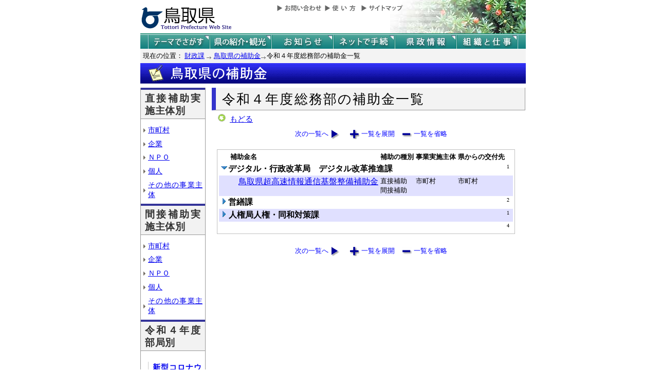

--- FILE ---
content_type: text/html; charset=Shift_JIS
request_url: http://db.pref.tottori.jp/yosan/R4HojyokinKoukai.nsf/all-03.htm?OpenForm&Start=1&Count=60&Expand=1&Seq=3
body_size: 11121
content:
<!DOCTYPE HTML PUBLIC "-//W3C//DTD HTML 4.01 Transitional//EN">
<html>
<head>
<title>令和４年度総務部の補助金一覧／鳥取県の補助金／鳥取県公式ホームページ</title><META http-equiv="Content-Script-Type" content="text/javascript">
<meta http-equiv="Content-Type" content="text/html; charset=shift_jis">
<meta http-equiv="Content-Style-Type" content="text/css">
<link href="yosan_default_view.css" rel="stylesheet" type="text/css">
<link href="yosan_header.css" rel="stylesheet" type="text/css">
<link href="yosan_footer.css" rel="stylesheet" type="text/css">
<meta http-equiv="imagetoolbar" content="no">
<link rel="shortcut icon" type="image/ico" href="http://www.pref.tottori.lg.jp/topimage/favicon.ico">
<script language="JavaScript" type="text/javascript">
<!-- 
document._domino_target = "_self";
function _doClick(v, o, t, h) {
  var form = document._DominoForm;
  if (form.onsubmit) {
     var retVal = form.onsubmit();
     if (typeof retVal == "boolean" && retVal == false)
       return false;
  }
  var target = document._domino_target;
  if (o.href != null) {
    if (o.target != null)
       target = o.target;
  } else {
    if (t != null)
      target = t;
  }
  form.target = target;
  form.__Click.value = v;
  if (h != null)
    form.action += h;
  form.submit();
  return false;
}
// -->
</script>
</head>
<body text="#000000" bgcolor="#FFFFFF">

<form method="post" action="/yosan/R4HojyokinKoukai.nsf/all-03.htm?OpenForm&amp;Start=1&amp;Count=60&amp;Expand=1&amp;Seq=4" name="_DominoForm">
<input type="hidden" name="__Click" value="0"><a name="top"> </a>
<!-- 全体の幅を750ピクセルで設定 -->
<div id="frame" align="JUSTIFY">
<!-- ヘッダー開始 -->
<div id="header">
<!-- ヘッダーモジュール開始 -->
<div class="header1">
<a href="#content"><img src="http://www.pref.tottori.lg.jp/topimage/spacer.gif" alt="本文にジャンプします。" width="1" height="1" class="float" border=0></a><img src="http://www.pref.tottori.lg.jp/topimage/spacer.gif" alt="鳥取県公式ホームページ・とりネットです。" width="1" height="1" class="float" border=0> <a href="http://www.pref.tottori.lg.jp"><img src="http://www.pref.tottori.lg.jp/topimage/tob-b2.gif" alt="とりネットホーム" width="175" height="43" border="0" vspace="8" class="float"></a>
<!-- グローバルナビ開始 -->
<div class="globalnavi"><a href="http://www.pref.tottori.lg.jp/dd.aspx?menuid=9328"><img src="http://www.pref.tottori.jp/topimage/toiawase.gif" alt="お問い合わせ" width="93" height="20" border=0></a><A href="http://www.pref.tottori.lg.jp/dd.aspx?menuid=1545"><img src="http://www.pref.tottori.jp/topimage/help.gif" alt="使い方" width="71" height="20" border=0></a><a href="http://www.pref.tottori.lg.jp/dd.aspx?menuid=9318"><img src="http://www.pref.tottori.jp/topimage/sitemap2.gif" alt="サイトマップ" width="87" height="20" border=0></a>
<!-- グローバルナビ終了 --></div>
<!-- ヘッダーモジュール終了 -->
</div>
<img src="http://www.pref.tottori.jp/topimage/mainnavi_back00.gif" alt=""><br>
<!-- メインナビ開始 -->
<div id="main_navi">
<ul>
<li><a href="http://www.pref.tottori.lg.jp/dd.aspx?menuid=1313" class="main_navi_1">テーマでさがす</a></li>
<li><a href="http://www.pref.tottori.lg.jp/dd.aspx?menuid=1411" class="main_navi_2">鳥取県の紹介と観光</a></li>
<li><a href="http://www.pref.tottori.lg.jp/dd.aspx?menuid=1304" class="main_navi_3">県からのお知らせ</a></li>
<li><a href="http://www.pref.tottori.lg.jp/dd.aspx?menuid=1305" class="main_navi_4">ネットで手続</a></li>
<li><a href="http://www.pref.tottori.lg.jp/dd.aspx?menuid=1307" class="main_navi_5">県政情報</a></li>
<li><a href="http://www.pref.tottori.lg.jp/dd.aspx?menuid=1345" class="main_navi_6">県の組織と仕事</a></li>
</ul>
<!-- メインナビ終了 -->
</div>
<img src="http://www.pref.tottori.lg.jp/topimage/spacer.gif" width="1" height="1" alt="[ナビゲーションはここまで]" class="float">
<!-- ヘッダ終了 -->
</div>
<div id="box">
<div style="padding:5px;margin-left:0px;margin-right:auto; width:95%">
<font size=2> 現在の位置：
  <a href="http://www.pref.tottori.lg.jp/dd.aspx?menuid=3369">財政課</a>
<img src="http://www.pref.tottori.lg.jp/css/Browser_C/BreadCrumbs_pref01/r-arrow.gif" alt="の" width="12" height="6" align="Middle" border="0">
 <a href="http://db.pref.tottori.jp/yosan/R4HojyokinKoukai.nsf/index.htm">鳥取県の補助金</a><img src="http://www.pref.tottori.lg.jp/css/Browser_C/BreadCrumbs_pref01/r-arrow.gif" alt="の" width="12" height="6" align="Middle" border="0">令和４年度総務部の補助金一覧</font>
<!-- モジュール プロパティ -->
<a name="content"></a>
</div>
<A href="index.htm"><IMG height=40 alt="鳥取県の補助金" hspace=0 src="title_subsidy.gif" width=750 align=bottom vspace=0 border=0></A>
<!--パンくず終了-->
</div>


<!-- コンテント部開始 -->
<div class="content">
<!-- 左枠（メニュー）開始 -->
<div class="content_lnavi">
<H2>直接補助実施主体別</H2>
<ul>
<li><a href="c1.htm">市町村</a></li>
<li><a href="c2.htm">企業</a></li>
<li><a href="c3.htm">ＮＰＯ</a></li>
<li><a href="c4.htm">個人</a></li>
<li><a href="c5.htm">その他の事業主体</a></li></ul>
<H2>間接補助実施主体別</H2>
<ul>
<li><a href="k1.htm">市町村</a></li>
<li><a href="k2.htm">企業</a></li>
<li><a href="k3.htm">ＮＰＯ</a></li>
<li><a href="k4.htm">個人</a></li>
<li><a href="k5.htm">その他の事業主体</a></li></ul>
<H2>令和４年度部局別</H2>
<ul>
<li><h4><a href="all-13.htm">新型コロナウイルス感染症対策本部事務局</a></h4></li>
<li><h4><a href="all-00.htm">令和新時代創造本部</a></h4></li>
<li><h4><a href="all-01.htm">交流人口拡大本部</a></h4></li>
<li><h4><a href="all-02.htm">危機管理局</a></h4></li>
<li><h4><a href="all-03.htm">総務部</a></h4></li>
<li><h4><a href="all-04.htm">地域づくり推進部</a></h4></li>
<li><h4><a href="all-05.htm">福祉保健部</a></h4></li>
<li><h4><a href="all-06.htm">子育て・人財局</a></h4></li>
<li><h4><a href="all-07.htm">生活環境部</a></h4></li>
<li><h4><a href="all-08.htm">商工労働部</a></h4></li>
<li><h4><a href="all-09.htm">農林水産部</a></h4></li>
<li><h4><a href="all-10.htm">県土整備部</a></h4></li>
<li><h4><a href="all-11.htm">教育委員会</a></h4></li>
<li><h4><a href="all-12.htm">西部総合事務所</a></h4></li>
</ul>
</div>
<!-- 左枠終了 -->
<!-- 右枠開始　-->
<div class="content_view">
<h1>令和４年度総務部の補助金一覧</h1>
<!-- 戻るボタン開始　-->
<div style="margin-bottom:12px;">
<div style="margin-left:10px;padding:1px;margin-bottom:0px;font-size:92%;float:left;">
<!-- もどるアイコン -->
<a href="javascript:history.back()"><img src="http://www.pref.tottori.lg.jp/css/Browser/LMenu/b_modoru.gif" border="0" alt="もどる"></a>&nbsp;
<a href="javascript:history.back()">もどる</a><!-- 戻るボタン終了　-->
</div></div>
<!-- 埋め込みビュー開始　-->
<div class="content_view_inner"><div class="viewcontrol" style="margin-top:15px;"><a href="" onclick="return _doClick('492587EC0006F51E.3865b9cce16856224925755b00307204/$Body/0.102', this, null)" class="viewcontrol2"><font size="2">次の一覧へ</font></a><a href="/yosan/R4HojyokinKoukai.nsf/all-03.htm?OpenForm&amp;Start=1&amp;Count=60&amp;ExpandView&amp;Seq=4" target="_self" class="viewcontrol3"><font size="2">一覧を展開</font></a><a href="/yosan/R4HojyokinKoukai.nsf/all-03.htm?OpenForm&amp;Start=1&amp;Count=60&amp;CollapseView&amp;Seq=4" target="_self" class="viewcontrol4"><font size="2">一覧を省略</font></a></div>
<br>

<table style="border-style: solid; border-color: #C0C0C0; border-width: 1px 1px 1px 1px;">
<tr><td>
<table border="0" cellpadding="2" cellspacing="0" width="100%">
<tr><th><img width="16" height="1" src="/icons/ecblank.gif" border="0" alt=""></th><th nowrap align="left"><font size="2">補助金名</font></th><th nowrap align="left"><font size="2" face="ＭＳ ゴシック">補助の種別</font></th><th nowrap align="left"><font size="2">事業実施主体</font></th><th nowrap align="left"><font size="2">県からの交付先</font></th><th></th><th></th></tr>

<tr valign="top"><td colspan="5">
<table border="0" cellspacing="0" cellpadding="0">
<tr valign="top"><td><a name="1"></a><a href="/yosan/R4HojyokinKoukai.nsf/all-03.htm?OpenForm&amp;Start=1&amp;Count=60&amp;Collapse=1&amp;Seq=4" target="_self"><img src="/icons/collapse.gif" border="0" height="16" width="16" alt="詳細を隠す:デジタル・行政改革局　デジタル改革推進課"></a></td><td><b>デジタル・行政改革局　デジタル改革推進課</b></td></tr>
</table>
</td><td><font size="1" color="#000000">1</font></td><td></td></tr>

<tr valign="top" bgcolor="#E0E0FF"><td><img src="/icons/ecblank.gif" border="0" height="16" width="1" alt=""></td><td><img src="/icons/ecblank.gif" border="0" height="1" width="16" alt=""><a href="/yosan/R4HojyokinKoukai.nsf/067447f8a8f8eecf4925755c00386b76/821ff0d24e2b236949258800000cc186?OpenDocument">鳥取県超高速情報通信基盤整備補助金</a></td><td><font size="2" face="ＭＳ ゴシック">直接補助<br>
間接補助</font></td><td><font size="2">市町村</font></td><td><font size="2">市町村</font></td><td><img src="/icons/ecblank.gif" border="0" height="16" width="1" alt=""></td><td><img src="/icons/ecblank.gif" border="0" height="16" width="1" alt=""></td></tr>

<tr valign="top"><td colspan="5">
<table border="0" cellspacing="0" cellpadding="0">
<tr valign="top"><td><a href="/yosan/R4HojyokinKoukai.nsf/all-03.htm?OpenForm&amp;Start=1&amp;Count=60&amp;Expand=2&amp;Seq=4" target="_self"><img src="/icons/expand.gif" border="0" height="16" width="16" alt="詳細を表示:営繕課"></a></td><td><b>営繕課</b></td></tr>
</table>
</td><td><font size="1" color="#000000">2</font></td><td></td></tr>

<tr valign="top" bgcolor="#E0E0FF"><td colspan="5">
<table border="0" cellspacing="0" cellpadding="0">
<tr valign="top"><td><a href="/yosan/R4HojyokinKoukai.nsf/all-03.htm?OpenForm&amp;Start=1&amp;Count=60&amp;Expand=3&amp;Seq=4" target="_self"><img src="/icons/expand.gif" border="0" height="16" width="16" alt="詳細を表示:人権局人権・同和対策課"></a><img src="/icons/ecblank.gif" border="0" height="16" width="1" alt=""></td><td><b>人権局人権・同和対策課</b><img src="/icons/ecblank.gif" border="0" height="1" width="16" alt=""></td></tr>
</table>
</td><td><font size="1" color="#000000">1</font></td><td><img src="/icons/ecblank.gif" border="0" height="16" width="1" alt=""></td></tr>

<tr valign="top"><td colspan="5">
<table border="0" cellspacing="0" cellpadding="0">
<tr valign="top"><td></td></tr>
</table>
</td><td><font size="1" color="#000000">4</font></td><td><img src="/icons/ecblank.gif" border="0" height="16" width="1" alt=""></td></tr>
</table>
</td></tr>
</table>

<div class="viewcontrol" style="margin-top:15px;"><a href="" onclick="return _doClick('492587EC0006F51E.c72ba3ddcc337b8b49257a190034a04b/$Body/0.102', this, null)" class="viewcontrol2"><font size="2">次の一覧へ</font></a><a href="/yosan/R4HojyokinKoukai.nsf/all-03.htm?OpenForm&amp;Start=1&amp;Count=60&amp;ExpandView&amp;Seq=4" target="_self" class="viewcontrol3"><font size="2">一覧を展開</font></a><a href="/yosan/R4HojyokinKoukai.nsf/all-03.htm?OpenForm&amp;Start=1&amp;Count=60&amp;CollapseView&amp;Seq=4" target="_self" class="viewcontrol4"><font size="2">一覧を省略</font></a></div>
<!-- 埋め込みビュー終了　-->
</div>
<!-- 右枠終了 -->
</div>
<!-- コンテント枠終了 -->
</div>
<!-- 全体の幅設定終了 -->
</div>

<br>
</form>
</body>
</html>


--- FILE ---
content_type: text/css
request_url: http://db.pref.tottori.jp/yosan/R4HojyokinKoukai.nsf/yosan_header.css
body_size: 2796
content:
@charset "Shift_JIS";

/*ヘッダーの設定
------------------------*/

#header {
    width:750px;
	margin-top:0px;
	margin-bottom:0;
	padding :0px 0 0 0;
}

.globalnavi {
   margin:0 0 0 260px;
   padding:0 0 0 0;
  }


/*ヘッダーの設定
------------------------*/

.header1 {
	background-image:url(http://www.pref.tottori.jp/topimage/top-back.jpg);
    background-position:right;
	background-repeat:no-repeat;
	padding-top:6px;
	padding-bottom:8px;
	height:51px;
}

.side_navi {
   font-size:1%;
    margin-left:445px;
	padding-top:25px;
}


.side_navi a {
    text-indent:-10000px;
    width:152px;
    display: block;
	list-style-type: none;
	text-decoration:none;
    margin:0;
	padding:0;
	height:25px;
	float:left;
}

.side_navi ul {
	margin:0;
	padding:0;
}

.side_navi li {
    display:inline;
	padding:0;
    margin:0;
}

.side_navi :hover {
    background-color:#FFFFFF;
    background-position:bottom;
}

.side_navi_1 {
    background-image:url(http://www.pref.tottori.jp/topimage/sidenavi1.gif);
}

.side_navi_2 {
    background :url(http://www.pref.tottori.jp/topimage/sidenavi2.gif);
}
/*メインナビの設定
------------------------*/

#main_navi {
	background-image:url(http://www.pref.tottori.jp/topimage/navi_back0.gif);
	background-repeat:repeat-x;
	padding-left:15px;
	margin:0px;
	font-size:1%;
	height:27px;
}

#main_navi a {
    text-indent:-10000px;
    width:120px;
    display: block;
	float:left;
	list-style-type: none;
	text-decoration:none;
    margin:0;
	padding:0;
	height:27px;
}

#main_navi ul {
	margin:0;
	padding:0;
}

#main_navi li {
    display:inline;
	padding:0;
	margin:0;
}

#main_navi :hover {
    background-color:#FFFFFF;
    background-position:bottom;
}

.main_navi_1 {
    background-image:url(http://www.pref.tottori.jp/topimage/mainnavi01.gif);
}

.main_navi_2 {
    background :url(http://www.pref.tottori.jp/topimage/mainnavi02.gif);
}

.main_navi_3 {
    background :url(http://www.pref.tottori.jp/topimage/mainnavi03.gif);
}

.main_navi_4 {
    background :url(http://www.pref.tottori.jp/topimage/mainnavi04.gif);
}

.main_navi_5 {
    background-image:url(http://www.pref.tottori.jp/topimage/mainnavi05.gif);
}

.main_navi_6 {
    background :url(http://www.pref.tottori.jp/topimage/mainnavi06.gif);
}

#pan {
	font-size: 95%;
	margin-top: 10px;
	margin-bottom: 0;
	margin-left: 10px;
}




/*フリーワード検索の設定
------------------------*/

#query {
    width:395px;
    background-image:url(http://www.pref.tottori.jp/topimage/query_back.jpg);
    margin-left:225px;
    margin-top:3px;
    margin-right:1px;
   padding:5px 0px 5px 5px;
	font-size:90%;
	border: 1px solid #CCCCCC;
}



--- FILE ---
content_type: text/css
request_url: http://db.pref.tottori.jp/yosan/R4HojyokinKoukai.nsf/yosan_footer.css
body_size: 745
content:
@charset "Shift_JIS";

/* CSS Document */

/*フッター モジュール
　Item_footer_busho01
------------------------*/

/*ページ上部リンクの設定
------------------------*/
#toplink {
	clear:both;
	text-align:right;
	font-size:82%;
	margin-bottom:5px;
}	



/*フッターの設定
------------------------*/

#footer {
	text-align:left;
	font-size:85%;
	margin-top: 7px;
	padding-left:5px;
	border-top-width: 0px;
	border-top-style: solid;
	border-top-color: #33c;
	clear:both;
}

#footer h3 {
	margin-top:4.5px;
	padding:0;
	margin-right: 0px;
	margin-bottom: 2px;
	margin-left: 0px;
	float:left;
}

#footer p {
	margin-top:5px;
	padding:0;
	margin-right: 0px;
	margin-bottom: 2px;
	margin-left: 0px;
}


